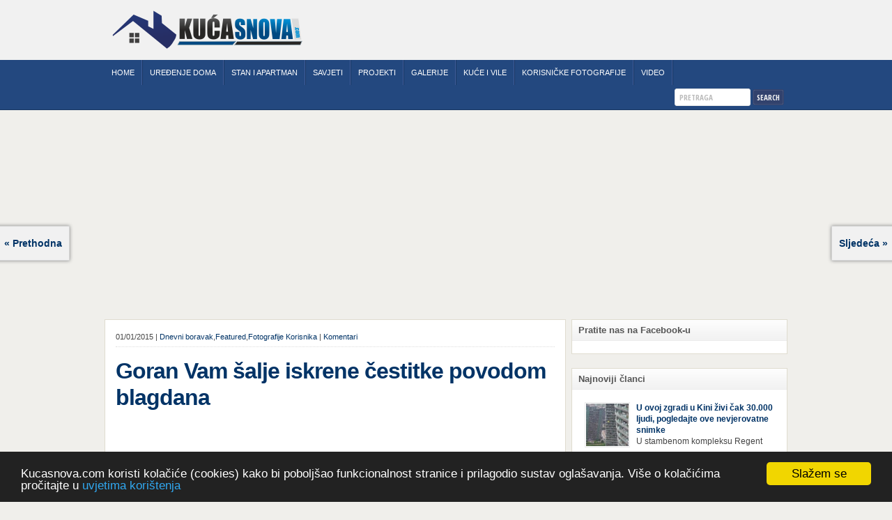

--- FILE ---
content_type: text/html; charset=UTF-8
request_url: http://www.kucasnova.com/featured/goran-vam-salje-iskrene-cestitke-povodom-blagdana-14406.html
body_size: 41740
content:
<!DOCTYPE html PUBLIC "-//W3C//DTD XHTML 1.0 Transitional//EN" "http://www.w3.org/TR/xhtml1/DTD/xhtml1-transitional.dtd">

<html xmlns="http://www.w3.org/1999/xhtml" lang="hr-HR">
<head profile="http://gmpg.org/xfn/11">
<title>Goran Vam šalje iskrene čestitke povodom blagdana | KucaSnova.com</title>
<meta http-equiv="X-UA-Compatible" content="IE=edge" />
<meta http-equiv="Content-Language" content="hr" />
<meta http-equiv="Content-Type" content="text/html; charset=UTF-8" />
<meta property="fb:app_id" content="959367827467875" />
<meta property='og:locale' content='en_US'/>
<meta property='og:type' content='article'/>
<meta property='og:title' content='Goran Vam šalje iskrene čestitke povodom blagdana'/>
<meta property='og:url' content='http://www.kucasnova.com/featured/goran-vam-salje-iskrene-cestitke-povodom-blagdana-14406.html'/>
<meta property='og:site_name' content='KucaSnova.com'/>
<meta property="og:image" content="http://www.kucasnova.com/wp-content/uploads/2015/01/8-620x413.jpg" />
<meta name="p:domain_verify" content="b5d2c24080222a142cc65bf43f970826"/>

<link rel="stylesheet" href="http://www.kucasnova.com/wp-content/themes/theme/style.css" type="text/css" media="screen" />
<link rel="stylesheet" href="http://www.kucasnova.com/wp-content/themes/theme/style-font.css" type="text/css" media="screen" />
<link type="text/css" rel="stylesheet" href="http://www.kucasnova.com/fb-traffic-pop-2.css">

<!-- Responsive Design Resources -->
<link rel="stylesheet" href="http://www.kucasnova.com/wp-content/themes/theme/style-responsive.css" type="text/css" media="screen" />
<meta name="viewport" content="width=device-width,initial-scale=1" />

<link rel="pingback" href="http://www.kucasnova.com/xmlrpc.php" />

				<script type="text/javascript">
					var bhittani_plugin_kksr_js = {"nonce":"a392224bf3","grs":true,"ajaxurl":"http:\/\/www.kucasnova.com\/wp-admin\/admin-ajax.php","func":"kksr_ajax","msg":"Ocijenite fotografiju od 1 do 10 ....","fuelspeed":400,"thankyou":"Hvala !","error_msg":"Do\u0161lo je do gre\u0161ke !","tooltip":"0","tooltips":[{"tip":"","color":"#ffffff"},{"tip":"","color":"#ffffff"},{"tip":"","color":"#ffffff"},{"tip":"","color":"#ffffff"},{"tip":"","color":"#ffffff"},{"tip":"","color":"#ffffff"},{"tip":"","color":"#ffffff"},{"tip":"","color":"#ffffff"},{"tip":"","color":"#ffffff"},{"tip":"","color":"#ffffff"}]};
				</script>
				<link rel="alternate" type="application/rss+xml" title="Kuća Snova &raquo; Feed" href="http://www.kucasnova.com/feed" />
<link rel="alternate" type="application/rss+xml" title="Kuća Snova &raquo; Comments Feed" href="http://www.kucasnova.com/comments/feed" />
<link rel='stylesheet' id='bhittani_plugin_kksr-css'  href='http://www.kucasnova.com/wp-content/plugins/kk-star-ratings/css.css?ver=2.4' type='text/css' media='all' />
<link rel='stylesheet' id='wp-lightbox-2.min.css-css'  href='http://www.kucasnova.com/wp-content/plugins/wp-lightbox-2/styles/lightbox.min.css?ver=1.3.4' type='text/css' media='all' />
<link rel='stylesheet' id='wp-pagenavi-css'  href='http://www.kucasnova.com/wp-content/themes/theme/pagenavi-css.css?ver=2.70' type='text/css' media='all' />
<script type='text/javascript' src='http://www.kucasnova.com/wp-includes/js/jquery/jquery.js?ver=1.10.2'></script>
<script type='text/javascript' src='http://www.kucasnova.com/wp-includes/js/jquery/jquery-migrate.min.js?ver=1.2.1'></script>
<script type='text/javascript' src='http://www.kucasnova.com/wp-content/plugins/kk-star-ratings/js.min.js?ver=2.4'></script>
<script type='text/javascript' src='http://www.kucasnova.com/wp-content/themes/theme/js/flexslider.js?ver=3.7.5'></script>
<script type='text/javascript' src='http://www.kucasnova.com/wp-content/themes/theme/js/framework.js?ver=3.7.5'></script>
<script type='text/javascript' src='http://www.kucasnova.com/wp-content/themes/theme/js/external.js?ver=3.7.5'></script>
<script type='text/javascript' src='http://www.kucasnova.com/wp-content/themes/theme/js/suckerfish.js?ver=3.7.5'></script>
<script type='text/javascript' src='http://www.kucasnova.com/wp-content/themes/theme/js/suckerfish-cat.js?ver=3.7.5'></script>
<script type='text/javascript' src='http://www.kucasnova.com/wp-content/themes/theme/js/jquery.mobilemenu.js?ver=3.7.5'></script>
<script type='text/javascript' src='http://www.kucasnova.com/wp-content/themes/theme/admin/jquery-ui-personalized-1.5.2.packed.js?ver=3.7.5'></script>
<script type='text/javascript' src='http://www.kucasnova.com/wp-content/themes/theme/admin/sprinkle-tabs.js?ver=3.7.5'></script>
<link rel="EditURI" type="application/rsd+xml" title="RSD" href="http://www.kucasnova.com/xmlrpc.php?rsd" />
<link rel="wlwmanifest" type="application/wlwmanifest+xml" href="http://www.kucasnova.com/wp-includes/wlwmanifest.xml" /> 
<link rel='prev' title='Prostrani stan u potkrovlju' href='http://www.kucasnova.com/featured/prostrani-stan-u-potkrovlju-14379.html' />
<link rel='next' title='Projekat &#8211; Samanta' href='http://www.kucasnova.com/featured/projekat-samanta-14446.html' />
<meta name="generator" content="WordPress 3.7.5" />
<link rel='canonical' href='http://www.kucasnova.com/featured/goran-vam-salje-iskrene-cestitke-povodom-blagdana-14406.html' />
<style>.kk-star-ratings { width:240px; }.kk-star-ratings .kksr-stars a { width:24px; }.kk-star-ratings .kksr-stars, .kk-star-ratings .kksr-stars .kksr-fuel, .kk-star-ratings .kksr-stars a { height:24px; }.kk-star-ratings .kksr-star.gray { background-image: url(http://www.kucasnova.com/wp-content/plugins/kk-star-ratings/gray.png); }.kk-star-ratings .kksr-star.yellow { background-image: url(http://www.kucasnova.com/wp-content/plugins/kk-star-ratings/yellow.png); }.kk-star-ratings .kksr-star.orange { background-image: url(http://www.kucasnova.com/wp-content/plugins/kk-star-ratings/orange.png); }</style>    
    <style type="text/css">
    #tp_thumbs{ 
        padding-top: 10px; 
        overflow: hidden; 
        }
    #largeImage{ 
        width:100%;
        height:auto;
        }
    #tp_thumbs img{ 
        float: left; 
        margin-right:5px; 
	margin-bottom:5px;
        width: 110px; 
        height:90px; 
        }
    #description{ 
		background: none repeat scroll 0 0 black;
		bottom: 0;
		color: white;
		margin: 0;
		padding: 10px 20px;
		position: absolute;
		width: 93.5%; 
		opacity: 0.8;
		filter:Alpha(opacity=50); /* IE8 and earlier */
        }
    #tp_panel{ 
        position: relative; 
		width:620;
		height:480;
		overflow:hidden;
        }
    .tp_gallery_slider{
        width:100%;
        height:auto;
        padding:15px 0;
        margin:0 0 0 0;
        float:right;
        }
    </style>


<!-- Alternate Stylesheet -->
<link href="http://www.kucasnova.com/wp-content/themes/theme/styles/default.css" rel="stylesheet" type="text/css" />

<!-- Custom Styles from Theme Setting Page -->
<style type="text/css">
body {background-color:#f0efeb;font-family:Verdana,Geneva,sans-serif;color:#444444;}
a,a:link,a:visited {color:#003366;}
a:hover,a:active {color:#003399;}
#topnav {border-bottom:0} #wrap {padding:20px 30px 20px;border-width:1px;border-style:solid;border-color:#f0efeb;margin:30px auto}
h1,h2,h3,h4,h5,h6,h7,#sitetitle .title {font-family:Tahoma,Verdana,sans-serif;font-weight:bold;}
h1,h2,h3,h4,h5,h6,h7,#sitetitle .title {font-weight:bold;}
.post-title a,.post-title a:link,.post-title a:visited {color:#003366 !important;}
.post-title a:hover,.post-title a:active {color:#003399 !important;}
#sitetitle .title {font-family:Verdana,Geneva,sans-serif;}
#topnav,#topnav ul ul a {font-size:8pt;font-weight:normal;font-family:Tahoma,Verdana,sans-serif;background:#555666;}
#topnav ul a,#topnav ul ul a {color:#f1f1f1;}
#topnav ul a:hover,#topnav ul ul a:hover {color:#757575;}
#topnav ul a:hover,#topnav ul ul a:hover {background-color:#f0efeb;}
#catnav,#catnav ul ul a {font-size:8pt;font-weight:normal;font-family:Tahoma,Verdana,sans-serif;background-color:#23487f;}
#catnav ul a,#catnav ul ul a {color:#ffffff;}
#catnav ul a:hover,#catnav ul ul a:hover {color:#f5de11;}
#catnav ul a:hover,#catnav ul ul a:hover {background-color:#23487f;}
.maincontent, #content {font-size:9pt;}
.maincontent a, .maincontent a:link, .maincontent a:visited, #content a, #content a:link, #content a:visited {color:#003366;}
.maincontent a:hover, .maincontent a:active, #content a:hover, #content a:active {color:#003399;}
#contentright a, #contentright a:link, #contentright a:visited {color:#32426d;}
#contentright a:hover, #contentright a:active {color:#32426d;}
a.comment-reply-link,a.comment-reply-link:link,a.comment-reply-link:visited,#commentform input#submit,.archive-tabs a,.archive-tabs a:link,.archive-tabs a:visited,a.more-link,a.more-link:link,a.more-link:visited,p.email-form .subbutton,#searchform #submitbutton {border-color:#32426d;background-color:#32426d;}
a.comment-reply-link,a.comment-reply-link:link,a.comment-reply-link:visited,#commentform input#submit,.archive-tabs a,.archive-tabs a:link,.archive-tabs a:visited,a.more-link,a.more-link:link,a.more-link:visited,p.email-form .subbutton,#searchform #submitbutton {color:#f5f5f5 !important;}
a.comment-reply-link:hover,a.comment-reply-link:active,#commentform input#submit:hover,.archive-tabs a:hover,.archive-tabs a:active,.archive-tabs .ui-tabs-selected a,a.more-link:hover,a.more-link:active,p.email-form .subbutton:hover,#searchform #submitbutton:hover {border-color:#232e4d;background-color:#232e4d;}
a.comment-reply-link:hover,a.comment-reply-link:active,#commentform input#submit:hover,.archive-tabs a:hover,.archive-tabs a:active,.archive-tabs .ui-tabs-selected a,a.more-link:hover,a.more-link:active,p.email-form .subbutton:hover,#searchform #submitbutton:hover {color:#f3f3f3 !important;}
#footer {background:#16305a;color:#ffffff;font-size:8pt;}
#footer a, #footer a:link, #footer a:visited {color:#ffffff;}
#footer a:hover, #footer a:active {color:#ffffff;}
</style>

<!-- Styles from custom.css -->
<link href="http://www.kucasnova.com/wp-content/themes/theme/custom.css" rel="stylesheet" type="text/css" />

	<!-- MobileMenu JS -->
	<script type="text/javascript">
		jQuery(function () {
			jQuery('.nav').mobileMenu({ defaultText: 'Izbornik ...' });
			jQuery('.catnav').mobileMenu({ defaultText: 'Izbornik ... ', className: 'select-menu-catnav' });
		});
	</script>

	<!-- Media Queries Script for IE8 and Older -->
	<!--[if lt IE 9]>
		<script type="text/javascript" src="http://css3-mediaqueries-js.googlecode.com/svn/trunk/css3-mediaqueries.js"></script>
	<![endif]-->



<script>
  (function(i,s,o,g,r,a,m){i['GoogleAnalyticsObject']=r;i[r]=i[r]||function(){
  (i[r].q=i[r].q||[]).push(arguments)},i[r].l=1*new Date();a=s.createElement(o),
  m=s.getElementsByTagName(o)[0];a.async=1;a.src=g;m.parentNode.insertBefore(a,m)
  })(window,document,'script','//www.google-analytics.com/analytics.js','ga');

  ga('create', 'UA-2367456-26', 'auto');
  ga('send', 'pageview');

</script>




<style>
@media(min-width: 1024px) { #colorbox { left: 25%  !important; } }

#mas_parallax_wrapper img
{
        border:none !important;
        max-width:none !important;
        padding:0 !important;
}

</style>

<script src="http://www.kucasnova.com/jquery.fitvids.js"></script>

<!-- Begin Cookie Consent plugin by Silktide - http://silktide.com/cookieconsent -->
<script type="text/javascript">
    window.cookieconsent_options = {"message":"Kucasnova.com koristi kolačiće (cookies) kako bi poboljšao funkcionalnost stranice i prilagodio sustav oglašavanja. Više o kolačićima pročitajte u","dismiss":"Slažem se","learnMore":"uvjetima korištenja","link":"http://www.kucasnova.com/uslovi-koristenja","theme":"dark-bottom"};
</script>

<script type="text/javascript" src="//cdnjs.cloudflare.com/ajax/libs/cookieconsent2/1.0.9/cookieconsent.min.js"></script>
<!-- End Cookie Consent plugin -->

<script async src="https://pagead2.googlesyndication.com/pagead/js/adsbygoogle.js"></script>
<script>
     (adsbygoogle = window.adsbygoogle || []).push({
          google_ad_client: "ca-pub-0011405331016925",
          enable_page_level_ads: true
     });
</script>
</head>

<body class="single single-post postid-14406 single-format-standard c-sw">
<div id="fb-root"></div>
<script async defer crossorigin="anonymous" src="https://connect.facebook.net/hr_HR/sdk.js#xfbml=1&version=v10.0&appId=959367827467875&autoLogAppEvents=1" nonce="sVZpysnI"></script>

<div class="outer-wrap">
	
	<div id="header">
	<div class="limit">
		<div id="head-content" class="clearfix">
			<div id="logo"><a href="http://www.kucasnova.com" title="kucasnova.com"><img src="http://www.kucasnova.com/wp-content/uploads/2013/09/kucasnova-logo1.png" alt="kucasnova.com" /></a></div>
		</div>
				</div>
	</div>
</div>
					<div id="catnav">
			<div class="limit">
				<ul class="catnav clearfix">
								<li class="menu-item"><a title="Pocetna" href="http://www.kucasnova.com">Home</a></li>
				<li class="menu-item"><a title="Uređenje Doma" href="http://www.kucasnova.com/uredenje-doma">Uređenje doma</a></li>
				<li class="menu-item"><a title="Uređenje Stan i Apartman" href="http://www.kucasnova.com/stan-apartman">Stan i apartman</a></li>
				<li class="menu-item"><a title="Korisni savjeti" href="http://www.kucasnova.com/korisni-savjeti">Savjeti</a></li>
				<li class="menu-item"><a title="Projekti kuca" href="http://www.kucasnova.com/projekti-kuca">Projekti</a></li>
				<li class="menu-item"><a title="Galerije" href="http://www.kucasnova.com/galerije">Galerije</a></li>
				<li class="menu-item"><a title="Kuće i Vile" href="http://www.kucasnova.com/kuce-vile-fotografije">Kuće i Vile</a></li>
				<li class="menu-item"><a title="Korisničke fotografije" href="http://www.kucasnova.com/fotografije-korisnika">Korisničke fotografije</a></li>
				<li class="menu-item"><a title="Video" href="http://www.kucasnova.com/video">Video</a></li>				
				<li class="search"><form id="searchform" method="get" action="http://www.kucasnova.com/" ><input type="text" value="Pretraga" onfocus="if (this.value == 'Pretraga') {this.value = '';}" onblur="if (this.value == '') {this.value = 'Pretraga';}" size="18" maxlength="50" name="s" id="searchfield" /><input type="submit" value="search" id="submitbutton" /></form></li>
				</ul>
			</div>
		</div>
		<div id="wrap">
		


<script type="text/javascript" src="//assets.pinterest.com/js/pinit.js"
    data-pin-hover="true"
></script>

<div style="clear:both; display:block;"></div>



<div id="page" class="clearfix">

<div class="page-border clearfix">



<div id="contentleft" class="clearfix">



<div id="content" class="clearfix">




 
<div class="post" id="post-main-14406">


							<div class="entry" id="content-entry-data">



							


	<div class="meta single">

	<span class="meta-date">01/01/2015 | <a href="http://www.kucasnova.com/./fotografije-korisnika/fotografije-dnevni-boravak" title="View all posts in Dnevni boravak" rel="category tag">Dnevni boravak</a>,<a href="http://www.kucasnova.com/./featured" title="View all posts in Featured" rel="category tag">Featured</a>,<a href="http://www.kucasnova.com/./fotografije-korisnika" title="View all posts in Fotografije Korisnika" rel="category tag">Fotografije Korisnika</a></span> 

	
	<span class="meta-comments"> | <a href="http://www.kucasnova.com/featured/goran-vam-salje-iskrene-cestitke-povodom-blagdana-14406.html#comments" rel="bookmark" title="Komentari za Goran Vam šalje iskrene čestitke povodom blagdana">Komentari</a></span>

 </div>

<h1 class="post-title single"><a href="http://www.kucasnova.com/featured/goran-vam-salje-iskrene-cestitke-povodom-blagdana-14406.html" title="Goran Vam šalje iskrene čestitke povodom blagdana">Goran Vam šalje iskrene čestitke povodom blagdana</a></h1>

<div style="clear:both;"></div>
<div style="height:30px;margin-top:10px; padding:10px 0;">
<style>
.fb_iframe_widget iframe{
    max-width: 250px !important;
    width: auto !important;
}
</style>

<div class="fb-like" data-width="400"  data-href="http://www.kucasnova.com/featured/goran-vam-salje-iskrene-cestitke-povodom-blagdana-14406.html" data-layout="button_count" data-share="false" data-size="large" data-show-faces="false" data-font="verdana" data-action="recommend"></div>
</div>
		
<div style="clear:both;"></div>							

<p>Povodom blagdana Goran Sekula dekorisao je svoj dom i želi podijeliti to sa Vama. Takođe nas je zamolio da od Vas tražimo komentare i sugestije te da date ocjenu od 1 do 10. U priloženoj galeriji pogledajte kako sve to izgeda. Iskrene čestitke povodom blagdana želimo Goranu Sekuli i svim ostalim našim čitateljima.
<p>&nbsp;

		<style type='text/css'>
			#gallery-2 {
				margin: auto;
			}
			#gallery-2 .gallery-item {
				float: left;
				margin-top: 10px;
				text-align: center;
				width: 33%;
			}
			#gallery-2 img {
				
			}
			#gallery-2 .gallery-caption {
				margin-left: 0;
			}
			/* see gallery_shortcode() in wp-includes/media.php */
		</style>
		<div id='gallery-2' class='gallery galleryid-14406 gallery-columns-3 gallery-size-thumbnail'><dl class='gallery-item'>
			<dt class='gallery-icon landscape'>
				<a href='http://www.kucasnova.com/wp-content/uploads/2015/01/1.jpg' rel="lightbox[14406]"><img width="150" height="150" src="http://www.kucasnova.com/wp-content/uploads/2015/01/1-150x150.jpg" class="attachment-thumbnail" alt="" /></a>
			</dt></dl><dl class='gallery-item'>
			<dt class='gallery-icon landscape'>
				<a href='http://www.kucasnova.com/wp-content/uploads/2015/01/2.jpg' rel="lightbox[14406]"><img width="150" height="150" src="http://www.kucasnova.com/wp-content/uploads/2015/01/2-150x150.jpg" class="attachment-thumbnail" alt="" /></a>
			</dt></dl><dl class='gallery-item'>
			<dt class='gallery-icon landscape'>
				<a href='http://www.kucasnova.com/wp-content/uploads/2015/01/4.jpg' rel="lightbox[14406]"><img width="150" height="150" src="http://www.kucasnova.com/wp-content/uploads/2015/01/4-150x150.jpg" class="attachment-thumbnail" alt="" /></a>
			</dt></dl><br style="clear: both" /><dl class='gallery-item'>
			<dt class='gallery-icon landscape'>
				<a href='http://www.kucasnova.com/wp-content/uploads/2015/01/5.jpg' rel="lightbox[14406]"><img width="150" height="150" src="http://www.kucasnova.com/wp-content/uploads/2015/01/5-150x150.jpg" class="attachment-thumbnail" alt="" /></a>
			</dt></dl><dl class='gallery-item'>
			<dt class='gallery-icon landscape'>
				<a href='http://www.kucasnova.com/wp-content/uploads/2015/01/6.jpg' rel="lightbox[14406]"><img width="150" height="150" src="http://www.kucasnova.com/wp-content/uploads/2015/01/6-150x150.jpg" class="attachment-thumbnail" alt="" /></a>
			</dt></dl><dl class='gallery-item'>
			<dt class='gallery-icon landscape'>
				<a href='http://www.kucasnova.com/wp-content/uploads/2015/01/7.jpg' rel="lightbox[14406]"><img width="150" height="150" src="http://www.kucasnova.com/wp-content/uploads/2015/01/7-150x150.jpg" class="attachment-thumbnail" alt="" /></a>
			</dt></dl><br style="clear: both" /><dl class='gallery-item'>
			<dt class='gallery-icon landscape'>
				<a href='http://www.kucasnova.com/wp-content/uploads/2015/01/8.jpg' rel="lightbox[14406]"><img width="150" height="150" src="http://www.kucasnova.com/wp-content/uploads/2015/01/8-150x150.jpg" class="attachment-thumbnail" alt="" /></a>
			</dt></dl><dl class='gallery-item'>
			<dt class='gallery-icon landscape'>
				<a href='http://www.kucasnova.com/wp-content/uploads/2015/01/9.jpg' rel="lightbox[14406]"><img width="150" height="150" src="http://www.kucasnova.com/wp-content/uploads/2015/01/9-150x150.jpg" class="attachment-thumbnail" alt="" /></a>
			</dt></dl><dl class='gallery-item'>
			<dt class='gallery-icon landscape'>
				<a href='http://www.kucasnova.com/wp-content/uploads/2015/01/10.jpg' rel="lightbox[14406]"><img width="150" height="150" src="http://www.kucasnova.com/wp-content/uploads/2015/01/10-150x150.jpg" class="attachment-thumbnail" alt="" /></a>
			</dt></dl><br style="clear: both" /><dl class='gallery-item'>
			<dt class='gallery-icon landscape'>
				<a href='http://www.kucasnova.com/wp-content/uploads/2015/01/12.jpg' rel="lightbox[14406]"><img width="150" height="150" src="http://www.kucasnova.com/wp-content/uploads/2015/01/12-150x150.jpg" class="attachment-thumbnail" alt="" /></a>
			</dt></dl><dl class='gallery-item'>
			<dt class='gallery-icon landscape'>
				<a href='http://www.kucasnova.com/wp-content/uploads/2015/01/13.jpg' rel="lightbox[14406]"><img width="150" height="150" src="http://www.kucasnova.com/wp-content/uploads/2015/01/13-150x150.jpg" class="attachment-thumbnail" alt="" /></a>
			</dt></dl><dl class='gallery-item'>
			<dt class='gallery-icon landscape'>
				<a href='http://www.kucasnova.com/wp-content/uploads/2015/01/14.jpg' rel="lightbox[14406]"><img width="150" height="150" src="http://www.kucasnova.com/wp-content/uploads/2015/01/14-150x150.jpg" class="attachment-thumbnail" alt="" /></a>
			</dt></dl><br style="clear: both" /><dl class='gallery-item'>
			<dt class='gallery-icon landscape'>
				<a href='http://www.kucasnova.com/wp-content/uploads/2015/01/15.jpg' rel="lightbox[14406]"><img width="150" height="150" src="http://www.kucasnova.com/wp-content/uploads/2015/01/15-150x150.jpg" class="attachment-thumbnail" alt="" /></a>
			</dt></dl><dl class='gallery-item'>
			<dt class='gallery-icon landscape'>
				<a href='http://www.kucasnova.com/wp-content/uploads/2015/01/16.jpg' rel="lightbox[14406]"><img width="150" height="150" src="http://www.kucasnova.com/wp-content/uploads/2015/01/16-150x150.jpg" class="attachment-thumbnail" alt="" /></a>
			</dt></dl><dl class='gallery-item'>
			<dt class='gallery-icon landscape'>
				<a href='http://www.kucasnova.com/wp-content/uploads/2015/01/17.jpg' rel="lightbox[14406]"><img width="150" height="150" src="http://www.kucasnova.com/wp-content/uploads/2015/01/17-150x150.jpg" class="attachment-thumbnail" alt="" /></a>
			</dt></dl><br style="clear: both" /><dl class='gallery-item'>
			<dt class='gallery-icon landscape'>
				<a href='http://www.kucasnova.com/wp-content/uploads/2015/01/3.jpg' rel="lightbox[14406]"><img width="150" height="150" src="http://www.kucasnova.com/wp-content/uploads/2015/01/3-150x150.jpg" class="attachment-thumbnail" alt="" /></a>
			</dt></dl>
			<br style='clear: both;' />
		</div>




<p class="small">( <a title="Kuca Snova" href="http://www.kucasnova.com">KucaSnova.com</a> )</p>



<div style="clear:both; display:block; height: 5px;"></div>

<div style="display:block; clear: both; height: 5px; border-top: solid 1px #ccc;"></div>

<div style="min-height: 120px; padding: 10px 20px 0px 90px; border: solid 1px #d4d4d4; background-color: #f1f1f1; color: #555; font-size: 12px; background-image: url(http://www.kucasnova.com/wp-content/uploads/custom-slike/komentari.png); background-position: 10px 20px; background-repeat: no-repeat;">

<h2>Ocijenite fotografiju i dodajte Vaš komentar</h2>

<div style="float: left; display: inline; margin-top: 8px;">

			<div class="kk-star-ratings  bottom-left lft" data-id="14406">
			    <div class="kksr-stars kksr-star gray">
			        <div class="kksr-fuel kksr-star yellow" style="width:0%;"></div>
			        <!-- kksr-fuel --><a href="#1"></a><a href="#2"></a><a href="#3"></a><a href="#4"></a><a href="#5"></a><a href="#6"></a><a href="#7"></a><a href="#8"></a><a href="#9"></a><a href="#10"></a>
			    </div>
			    <!-- kksr-stars -->
			    <div class="kksr-legend"><div xmlns:v="http://rdf.data-vocabulary.org/#" typeof="v:Review-aggregate"><span property="v:itemreviewed" class="kksr-title">Goran Vam šalje iskrene čestitke povodom blagdana</span><span rel="v:rating">    <span typeof="v:Rating">Trenutna ocjena: <span property="v:average">8.85</span>/<span property="v:best">10</span> | Glasova: <span property="v:votes">184</span>    </span></span></div></div>
			    <!-- kksr-legend -->
			</div>
			<!-- kk-star-ratings -->
			<br clear="both" /><small>* Ocjene se ažuriraju svaka 24 sata!</small>
</div>
</div>


<div style="clear:both;"></div>
<div style="height:30px;margin-top:10px; padding:10px 0;">
<div class="fb-like" data-href="http://www.kucasnova.com/featured/goran-vam-salje-iskrene-cestitke-povodom-blagdana-14406.html" data-send="true" data-layout="button_count" data-width="200" data-show-faces="false" data-font="verdana" data-action="recommend"></div>
</div>

<div style="display:block; clear: both; height: 5px; margin-bottom: 5px;"></div>

<h3 class="post-title" style="margin: 0 0 5px 0; padding-bottom: 5px; border-bottom: solid 1px #d6d6d6;">Komentari:</h3>
<div style="padding: 10px 20px; border: solid 1px #d4d4d4; background-color: #fff;" id="comments">
<div class="fb-comments" data-href="http://www.kucasnova.com/featured/goran-vam-salje-iskrene-cestitke-povodom-blagdana-14406.html" data-width="590" data-num-posts="5" style="margin-top: 5px;"></div>
</div>











</div>

<div class="arrowNav">
 
<div class="arrowLeft"><a href="http://www.kucasnova.com/featured/prostrani-stan-u-potkrovlju-14379.html">&laquo; Prethodna</a></div>
 
<div class="arrowRight"><a href="http://www.kucasnova.com/featured/projekat-samanta-14446.html">Sljedeća &raquo; </a></div>
 
</div>

<div class="entry" style="padding-bottom:0px;">



</div>

<div style="clear:both;"></div>

<div class="entry" id="comments">
<div class="relatedposts">  
<h3>Šta čitaju drugi korisnici</h3>

<div style="clear:both; display:block; height: 10px;"></div>

 <div class="relatedthumb">
		<a href="http://www.kucasnova.com/ostalo/ovako-izgleda-luksuzni-bunker-rezerviran-za-bogatase-u-slucaju-smaka-svijeta-49068.html"><img width="150" height="150" src="http://www.kucasnova.com/wp-content/uploads/2022/06/bunker-150x150.jpg" class="attachment-150x150 wp-post-image" alt="bunker" /><br />
		Ovako izgleda luksuzni bunker rezerviran za bogataše u slučaju smaka svijeta		</a>
	</div>
  <div class="relatedthumb">
		<a href="http://www.kucasnova.com/video/vecina-ljudi-misli-da-66-kvadrata-nije-dovoljno-za-udoban-zivot-no-ova-dva-primjer-ce-vas-oduseviti-48638.html"><img width="150" height="150" src="http://www.kucasnova.com/wp-content/uploads/2019/03/kuca-150x150.jpg" class="attachment-150x150 wp-post-image" alt="kuca" /><br />
		Većina ljudi misli da 66 kvadrata nije dovoljno za udoban život, no ova dva primjer će vas oduševiti		</a>
	</div>
  <div class="relatedthumb">
		<a href="http://www.kucasnova.com/featured/mali-divni-stan-ureden-za-mladu-zenu-48502.html"><img width="150" height="150" src="http://www.kucasnova.com/wp-content/uploads/2019/03/stan-34-kvadrata-1-150x150.jpg" class="attachment-150x150 wp-post-image" alt="stan-34-kvadrata (1)" /><br />
		Mali divni stan uređen za mladu ženu		</a>
	</div>
  <div class="relatedthumb">
		<a href="http://www.kucasnova.com/featured/sky-villa-je-najskuplja-hotelska-soba-na-svijetu-noc-kosta-100-000-dolara-48486.html"><img width="150" height="150" src="http://www.kucasnova.com/wp-content/uploads/2019/03/sky-villa-2-150x150.jpg" class="attachment-150x150 wp-post-image" alt="sky-villa (2)" /><br />
		Sky Villa je najskuplja hotelska soba na svijetu, noć košta 100.000 dolara		</a>
	</div>
 </div>


<div style="clear:both; display:block;"></div>

</div></div>





					</div> <!-- End #content div -->

					
				</div> <!-- End #contentleft div -->


		<div id="contentright">

						<div id="sidebar" class="clearfix">
				<div id="text-5" class="widget widget_text"><div class="widget-wrap"><h3 class="widgettitle"><span>Pratite nas na Facebook-u</span></h3>			<div class="textwidget"><div class="fb-like-box" data-href="https://www.facebook.com/kucasnovaa" data-width="292" data-show-faces="false" data-header="false" data-stream="false" data-show-border="false"></div></div>
		</div></div><div id="sidetabs-widget-2" class="widget sidetabs"><div class="widget-wrap">
		<div id="recent-posts-2">

			<h3 class="widgettitle"><span>Najnoviji članci</span></h3>

																						
			<div style="clear:both;"></div>

			

			<div class="cat-posts-widget textwidget">
				
										
					<div class="post">
					<div class="entry clearfix">
						<a href="http://www.kucasnova.com/video/u-ovoj-zgradi-u-kini-zivi-cak-30-000-ljudi-pogledajte-ove-nevjerovatne-snimke-49077.html" rel="bookmark" title="Permanent Link to U ovoj zgradi u Kini živi čak 30.000 ljudi, pogledajte ove nevjerovatne snimke">		<img class="thumbnail" src="http://www.kucasnova.com/wp-content/uploads/2024/02/kina-150x150.jpg" alt="U ovoj zgradi u Kini živi čak 30.000 ljudi, pogledajte ove nevjerovatne snimke" title="U ovoj zgradi u Kini živi čak 30.000 ljudi, pogledajte ove nevjerovatne snimke" />
	</a>
						<p class="post-title"><a href="http://www.kucasnova.com/video/u-ovoj-zgradi-u-kini-zivi-cak-30-000-ljudi-pogledajte-ove-nevjerovatne-snimke-49077.html" rel="bookmark" title="Permanent Link to U ovoj zgradi u Kini živi čak 30.000 ljudi, pogledajte ove nevjerovatne snimke">U ovoj zgradi u Kini živi čak 30.000 ljudi, pogledajte ove nevjerovatne snimke</a></p>
						<p>U stambenom kompleksu Regent International, ogromnoj zgradi u Qianjiang Century Cityju u poslovnoj četvrti Hangzhoua u Kini, trenutno živi gotovo 30 hiljada ljudi, koji nikad ne moraju izaći iz njega. Naime, s obzirom na to da unutar zgrade mogu pronaći sve potrepštine koje im zatrebaju, stanari ovog kompleksa zapravo nemaju potrebe izlaziti izvan njega ako [&hellip;]</p>
					</div>
					<div style="clear:both;"></div></div>
										
					<div class="post">
					<div class="entry clearfix">
						<a href="http://www.kucasnova.com/ostalo/ovako-izgleda-luksuzni-bunker-rezerviran-za-bogatase-u-slucaju-smaka-svijeta-49068.html" rel="bookmark" title="Permanent Link to Ovako izgleda luksuzni bunker rezerviran za bogataše u slučaju smaka svijeta">		<img class="thumbnail" src="http://www.kucasnova.com/wp-content/uploads/2022/06/bunker-150x150.jpg" alt="Ovako izgleda luksuzni bunker rezerviran za bogataše u slučaju smaka svijeta" title="Ovako izgleda luksuzni bunker rezerviran za bogataše u slučaju smaka svijeta" />
	</a>
						<p class="post-title"><a href="http://www.kucasnova.com/ostalo/ovako-izgleda-luksuzni-bunker-rezerviran-za-bogatase-u-slucaju-smaka-svijeta-49068.html" rel="bookmark" title="Permanent Link to Ovako izgleda luksuzni bunker rezerviran za bogataše u slučaju smaka svijeta">Ovako izgleda luksuzni bunker rezerviran za bogataše u slučaju smaka svijeta</a></p>
						<p>Pandemija i rat koji je izbio u Ukrajini pokazali su da nitko nije siguran od katastrofa koje mogu zadesiti svijet kakav poznajemo. I dok se većina ljudi nada da situacija u svijetu neće postati još gora te da su prijetnje nuklearnim oružjem isprazne, ima i onih koji se spremaju za najgori scenariji. Naime, Survival Condo [&hellip;]</p>
					</div>
					<div style="clear:both;"></div></div>
										
					<div class="post">
					<div class="entry clearfix">
						<a href="http://www.kucasnova.com/video/staru-terasu-pretvorio-u-san-snova-u-roku-od-10-dana-napravio-raj-na-krovu-zgrade-video-49055.html" rel="bookmark" title="Permanent Link to Staru terasu pretvorio u san snova: U roku od 10 dana napravio raj na krovu zgrade! (VIDEO)">		<img class="thumbnail" src="http://www.kucasnova.com/wp-content/uploads/2021/08/terasa-150x150.jpeg" alt="Staru terasu pretvorio u san snova: U roku od 10 dana napravio raj na krovu zgrade! (VIDEO)" title="Staru terasu pretvorio u san snova: U roku od 10 dana napravio raj na krovu zgrade! (VIDEO)" />
	</a>
						<p class="post-title"><a href="http://www.kucasnova.com/video/staru-terasu-pretvorio-u-san-snova-u-roku-od-10-dana-napravio-raj-na-krovu-zgrade-video-49055.html" rel="bookmark" title="Permanent Link to Staru terasu pretvorio u san snova: U roku od 10 dana napravio raj na krovu zgrade! (VIDEO)">Staru terasu pretvorio u san snova: U roku od 10 dana napravio raj na krovu zgrade! (VIDEO)</a></p>
						<p>Pogled na ovu prepravku, ostaviće vas bez daha Život na zadnjem spratu zgrade ima svojih prednosti, ali i mana. Izloženost kiši, suncu, vetru i snijegu čini da se materijali brže troše, a terasa poprimi ruiniran izgled. Ovaj muškarac je promijenio sve, kada je renovirao terasu i sebi stvorio zaista rajski kutak. Uživajte i vi u [&hellip;]</p>
					</div>
					<div style="clear:both;"></div></div>
										
					<div class="post">
					<div class="entry clearfix">
						<a href="http://www.kucasnova.com/korisni-savjeti/pepeo-nam-puno-vrijedi-evo-za-sta-ga-sve-mozete-koristiti-u-kuci-49014.html" rel="bookmark" title="Permanent Link to Pepeo nam puno vrijedi – Evo za šta ga sve možete koristiti u kući!">		<img class="thumbnail" src="http://www.kucasnova.com/wp-content/uploads/2021/03/pepeo-150x150.jpeg" alt="Pepeo nam puno vrijedi – Evo za šta ga sve možete koristiti u kući!" title="Pepeo nam puno vrijedi – Evo za šta ga sve možete koristiti u kući!" />
	</a>
						<p class="post-title"><a href="http://www.kucasnova.com/korisni-savjeti/pepeo-nam-puno-vrijedi-evo-za-sta-ga-sve-mozete-koristiti-u-kuci-49014.html" rel="bookmark" title="Permanent Link to Pepeo nam puno vrijedi – Evo za šta ga sve možete koristiti u kući!">Pepeo nam puno vrijedi – Evo za šta ga sve možete koristiti u kući!</a></p>
						<p>Naše bake koristile su pepeo svakodnevno, a danas se vraća na velika vrata, jer smo prezasićeni raznim toksinima iz industrijskih preparata za kućnu higijenu. Izbjeljivač bez premca Čak i kada se pere najboljim deterdžentima, uz dodatak izbjeljivača, rublje ne dobija blistavu bjelinu. Možda niste znali da je cijeđ drvenog pepela fenomenalno sredstvo za pranje bijelog [&hellip;]</p>
					</div>
					<div style="clear:both;"></div></div>
										
					<div class="post">
					<div class="entry clearfix">
						<a href="http://www.kucasnova.com/korisni-savjeti/i-ne-mozete-pretpostaviti-sta-sve-moze-papir-za-pecenje-10-sjajnih-trikova-49008.html" rel="bookmark" title="Permanent Link to I ne možete pretpostaviti šta sve može papir za pečenje: 10 sjajnih trikova!">		<img class="thumbnail" src="http://www.kucasnova.com/wp-content/uploads/2021/03/papir-za-pecenje--150x150.jpg" alt="I ne možete pretpostaviti šta sve može papir za pečenje: 10 sjajnih trikova!" title="I ne možete pretpostaviti šta sve može papir za pečenje: 10 sjajnih trikova!" />
	</a>
						<p class="post-title"><a href="http://www.kucasnova.com/korisni-savjeti/i-ne-mozete-pretpostaviti-sta-sve-moze-papir-za-pecenje-10-sjajnih-trikova-49008.html" rel="bookmark" title="Permanent Link to I ne možete pretpostaviti šta sve može papir za pečenje: 10 sjajnih trikova!">I ne možete pretpostaviti šta sve može papir za pečenje: 10 sjajnih trikova!</a></p>
						<p>Pored svima poznatog trika da se kolači ne zalijepe za pleh, papir za pečenje možete upotrijebiti da riješite i još neke sitnije probleme u kući. Evo 10 novih načina za upotrebu papira za pečenje koji će vam učiniti život lakšim i eliminisati male smetnje koje često niko ne zna kako da popravi! Uglancajte česme Papirom [&hellip;]</p>
					</div>
					<div style="clear:both;"></div></div>
									
			</div>

			
			
		</div> 

		</div></div><div id="text-7" class="widget widget_text"><div class="widget-wrap"><h3 class="widgettitle"><span>Vaše fotografije</span></h3>			<div class="textwidget"><a href="http://www.kucasnova.com/fotografije-korisnika"><img src="http://www.kucasnova.com/wp-content/uploads/custom-slike/vase-fotografije.png" /></a></div>
		</div></div><div id="featured-post-2" class="widget featuredpage"><div class="widget-wrap">
							<h3 class="widgettitle"><span><a href="http://www.kucasnova.com/projekti-kuce/projekti-prizemne-kuce/projekat-atraktivne-prizemne-kuce-s-garazom-g4-6698.html">Projekat atraktivne prizemne kuće s garažom &#8211; G4</a></span></h3>				
			<div class="post clearfix">

																<a href="http://www.kucasnova.com/projekti-kuce/projekti-prizemne-kuce/projekat-atraktivne-prizemne-kuce-s-garazom-g4-6698.html" rel="bookmark" title="Permanent Link to Projekat atraktivne prizemne kuće s garažom &#8211; G4"><img class="thumbnail" src="http://www.kucasnova.com/wp-content/uploads/2014/04/projekat-prizmene-kuce-s-garazom1-1.jpg" alt="Projekat atraktivne prizemne kuće s garažom &#8211; G4" title="Projekat atraktivne prizemne kuće s garažom &#8211; G4" /></a>
											
			
				 				
					<p>Predstavljamo vam atraktivnu prizemnu kuću s garažom za obitelj od 4 člana. Cijeli stambeni prostor</p>
				
									 <p class="readmore"><a class="more-link" href="http://www.kucasnova.com/projekti-kuce/projekti-prizemne-kuce/projekat-atraktivne-prizemne-kuce-s-garazom-g4-6698.html" rel="bookmark" title="Permanent Link to Projekat atraktivne prizemne kuće s garažom &#8211; G4">Opširnije</a></p>
								
			</div>
					
		</div></div><div id="bhittaniplugin_kkstarratings_widget-2" class="widget kk-star-ratings-widget"><div class="widget-wrap"><h3 class="widgettitle"><span>Najbolje ocijenjene fotografije korisnika</span></h3><ul><li><a href='http://www.kucasnova.com/fotografije-korisnika/jasmina-uredenje-kupatila-9-slika-3537.html'>Jasmina - Uređenje kupatila (9 SLIKA)</a> <span style='font-size:10px;'>(8.93/10)</span></li><li><a href='http://www.kucasnova.com/fotografije-korisnika/ivan-njegova-kuca-iz-snova-3-slike-6111.html'>Ivan - Njegova "Kuća iz Snova" (3 SLIKE)</a> <span style='font-size:10px;'>(8.90/10)</span></li><li><a href='http://www.kucasnova.com/fotografije-korisnika/andrej-kuca-iz-snova-6-slika-6005.html'>Andrej - Kuća iz Snova (6 SLIKA)</a> <span style='font-size:10px;'>(8.90/10)</span></li><li><a href='http://www.kucasnova.com/fotografije-korisnika/marko-njegova-kuca-iz-snova-4-slike-6899.html'>Marko - Njegova "Kuća iz Snova" (4 SLIKE)</a> <span style='font-size:10px;'>(8.88/10)</span></li><li><a href='http://www.kucasnova.com/fotografije-korisnika/milovan-kuca-i-interijer-6-slika-5901.html'>Milovan - Kuća i interijer (6 SLIKA)</a> <span style='font-size:10px;'>(8.85/10)</span></li><li><a href='http://www.kucasnova.com/featured/goran-vam-salje-iskrene-cestitke-povodom-blagdana-14406.html'>Goran Vam šalje iskrene čestitke povodom blagdana</a> <span style='font-size:10px;'>(8.85/10)</span></li><li><a href='http://www.kucasnova.com/fotografije-korisnika/kuhinja-anonimne-citateljke-3-slike-5717.html'>Kuhinja anonimne čitateljke (3 SLIKE)</a> <span style='font-size:10px;'>(8.84/10)</span></li><li><a href='http://www.kucasnova.com/fotografije-korisnika/marijan-zuta-kuca-na-brijegu-12-slika-5168.html'>Marijan - Žuta kuća na brijegu (12 SLIKA)</a> <span style='font-size:10px;'>(8.83/10)</span></li><li><a href='http://www.kucasnova.com/fotografije-korisnika/jasmina-dnevni-boravak-i-kuhinja-3-slike-3093.html'>Jasmina - Dnevni boravak i kuhinja (3 SLIKE)</a> <span style='font-size:10px;'>(8.82/10)</span></li><li><a href='http://www.kucasnova.com/featured/ana-uredenje-dnevnog-boravka-i-trepezarije-17702.html'>Ana uređenje dnevnog boravka i trepezarije</a> <span style='font-size:10px;'>(8.79/10)</span></li></ul></div></div>			</div>
			

			
		</div>


			</div> <!-- End .page-border div -->
		</div> <!-- End #page div -->
			</div> <!-- End #wrap div -->
	

<div id="footer">
<div class="limit clearfix">
<div id="footnav">
<ul class="clearfix">
<li class="menu-item menu-item-type-post_type menu-item-object-page menu-item-13273"><a href="http://www.kucasnova.com/privacy-policy">Privacy Policy</a></li>
<li class="menu-item menu-item-type-post_type menu-item-object-page menu-item-13277"><a href="http://www.kucasnova.com/uslovi-koristenja">Uslovi korištenja</a></li>
<li class="menu-item menu-item-type-post_type menu-item-object-page menu-item-13275"><a href="http://www.kucasnova.com/kontakt">Kontakt</a></li>
</ul>
</div>&copy;  2013 KucaSnova - Ideje i savjeti za uređenje doma. All rights reserved</div>
</div> <!-- End #footer div -->
</div> <!-- End #outerwrap div -->
<script type="text/javascript">
				jQuery("#tp_thumbs").delegate("img","click", function(){
				jQuery("#largeImage").attr("src",jQuery(this).attr("src").replace("thumb","large"));
				jQuery("#description").html(jQuery(this).attr("alt"));
			});
		  </script><script type='text/javascript'>
/* <![CDATA[ */
var JQLBSettings = {"fitToScreen":"0","resizeSpeed":"400","displayDownloadLink":"0","navbarOnTop":"0","loopImages":"","resizeCenter":"","marginSize":"","linkTarget":"_self","help":"","prevLinkTitle":"previous image","nextLinkTitle":"next image","prevLinkText":"\u00ab Previous","nextLinkText":"Next \u00bb","closeTitle":"close image gallery","image":"Image ","of":" of ","download":"Download"};
/* ]]> */
</script>
<script type='text/javascript' src='http://www.kucasnova.com/wp-content/plugins/wp-lightbox-2/wp-lightbox-2.min.js?ver=1.3.4.1'></script>
<script type='text/javascript' src='http://www.kucasnova.com/wp-includes/js/comment-reply.min.js?ver=3.7.5'></script>

<script type='text/javascript'>
if(jQuery.isFunction(jQuery.fn.fitVids)) {
  jQuery("#content-entry-data").fitVids();
}

</script>

</body>
</html>


--- FILE ---
content_type: text/html; charset=utf-8
request_url: https://www.google.com/recaptcha/api2/aframe
body_size: 267
content:
<!DOCTYPE HTML><html><head><meta http-equiv="content-type" content="text/html; charset=UTF-8"></head><body><script nonce="gJYuTqJm-aVYjMjJtSfx1g">/** Anti-fraud and anti-abuse applications only. See google.com/recaptcha */ try{var clients={'sodar':'https://pagead2.googlesyndication.com/pagead/sodar?'};window.addEventListener("message",function(a){try{if(a.source===window.parent){var b=JSON.parse(a.data);var c=clients[b['id']];if(c){var d=document.createElement('img');d.src=c+b['params']+'&rc='+(localStorage.getItem("rc::a")?sessionStorage.getItem("rc::b"):"");window.document.body.appendChild(d);sessionStorage.setItem("rc::e",parseInt(sessionStorage.getItem("rc::e")||0)+1);localStorage.setItem("rc::h",'1769542733792');}}}catch(b){}});window.parent.postMessage("_grecaptcha_ready", "*");}catch(b){}</script></body></html>

--- FILE ---
content_type: text/css
request_url: http://www.kucasnova.com/fb-traffic-pop-2.css
body_size: 1455
content:
/*
ColorBox Core Style:
The following CSS is consistent between example themes and should not be altered.
*/
#colorbox, #cboxOverlay, #cboxWrapper{position:absolute; top:0; left:0; z-index:9999; overflow:hidden;}
#cboxOverlay{position:fixed; width:100%; height:100%;}
#cboxMiddleLeft, #cboxBottomLeft{clear:left;}
#cboxContent{position:relative;}
#cboxLoadedContent{overflow:auto;}
#cboxTitle{margin:0;}
#cboxLoadingOverlay, #cboxLoadingGraphic{position:absolute; top:0; left:0; width:100%;}
#cboxPrevious, #cboxNext, #cboxClose, #cboxSlideshow{cursor:pointer;}
.cboxPhoto{float:left; margin:auto; border:0; display:block;}
.cboxIframe{width:100%; height:100%; display:block; border:0;}
/*


User Style:
Change the following styles to modify the appearance of ColorBox. They are
ordered & tabbed in a way that represents the nesting of the generated HTML.
*/
#cboxOverlay{background:#000;opacity:0.5 !important;}
#colorbox{
box-shadow:0 0 15px rgba(0,0,0,0.4);
-moz-box-shadow:0 0 15px rgba(0,0,0,0.4);
-webkit-box-shadow:0 0 15px rgba(0,0,0,0.4);
}
#cboxTopLeft{width:14px; height:14px; background:url(http://1.bp.blogspot.com/-FiJ_Xz7txEg/Txrt0sy1TiI/AAAAAAAAFWk/Llzvkeyy_J8/s1600/controls.png) no-repeat 0 0;}
#cboxTopCenter{height:14px; background:url(http://1.bp.blogspot.com/-TcJGMnSfOCY/TxrtzzHDLVI/AAAAAAAAFWc/mdndgrisRuA/s1600/border.png) repeat-x top left;}
#cboxTopRight{width:14px; height:14px; background:url(http://1.bp.blogspot.com/-FiJ_Xz7txEg/Txrt0sy1TiI/AAAAAAAAFWk/Llzvkeyy_J8/s1600/controls.png) no-repeat -36px 0;}
#cboxBottomLeft{width:14px; height:43px; background:url(http://1.bp.blogspot.com/-FiJ_Xz7txEg/Txrt0sy1TiI/AAAAAAAAFWk/Llzvkeyy_J8/s1600/controls.png) no-repeat 0 -32px;}
#cboxBottomCenter{height:43px; background:url(http://1.bp.blogspot.com/-TcJGMnSfOCY/TxrtzzHDLVI/AAAAAAAAFWc/mdndgrisRuA/s1600/border.png) repeat-x bottom left;}
#cboxBottomRight{width:14px; height:43px; background:url(http://1.bp.blogspot.com/-FiJ_Xz7txEg/Txrt0sy1TiI/AAAAAAAAFWk/Llzvkeyy_J8/s1600/controls.png) no-repeat -36px -32px;}
#cboxMiddleLeft{width:14px; background:url(http://1.bp.blogspot.com/-FiJ_Xz7txEg/Txrt0sy1TiI/AAAAAAAAFWk/Llzvkeyy_J8/s1600/controls.png) repeat-y -175px 0;}
#cboxMiddleRight{width:14px; background:url(http://1.bp.blogspot.com/-FiJ_Xz7txEg/Txrt0sy1TiI/AAAAAAAAFWk/Llzvkeyy_J8/s1600/controls.png) repeat-y -211px 0;}
#cboxContent{background:#fff; overflow:visible;}
#cboxLoadedContent{margin-bottom:5px;}
#cboxLoadingOverlay{background:url(http://1.bp.blogspot.com/-PPvu-446sn4/Txrt1QsGH1I/AAAAAAAAFWw/_jWYVoR1HX8/s1600/loading-background.png) no-repeat center center;}
#cboxLoadingGraphic{background:url(http://1.bp.blogspot.com/-31strss_1-E/Txrt1J6NThI/AAAAAAAAFWo/4P12CJPj924/s1600/loading.gif) no-repeat center center;}
#cboxTitle{position:absolute; bottom:-25px; left:0; text-align:center; width:100%; font-weight:bold; color:#7C7C7C;}
#cboxCurrent{position:absolute; bottom:-25px; left:58px; font-weight:bold; color:#7C7C7C;}
#cboxPrevious, #cboxNext, #cboxClose, #cboxSlideshow{position:absolute; bottom:-29px; background:url(http://1.bp.blogspot.com/-FiJ_Xz7txEg/Txrt0sy1TiI/AAAAAAAAFWk/Llzvkeyy_J8/s1600/controls.png) no-repeat 0px 0px; width:23px; height:23px; text-indent:-9999px;}
#cboxPrevious{left:0px; background-position: -51px -25px;}
#cboxPrevious.hover{background-position:-51px 0px;}
#cboxNext{left:27px; background-position:-75px -25px;}
#cboxNext.hover{background-position:-75px 0px;}
#cboxClose{right:0; background-position:-100px -25px;}
#cboxClose.hover{background-position:-100px 0px;}
.cboxSlideshow_on #cboxSlideshow{background-position:-125px 0px; right:27px;}
.cboxSlideshow_on #cboxSlideshow.hover{background-position:-150px 0px;}
.cboxSlideshow_off #cboxSlideshow{background-position:-150px -25px; right:27px;}
.cboxSlideshow_off #cboxSlideshow.hover{background-position:-125px 0px;}
/*-----------------------------------------------------------------------------------*/
/* Facebook Likebox popup For Blogger
/*-----------------------------------------------------------------------------------*/
#subscribe {
font: 12px/1.2 Arial,Helvetica,san-serif; color:#666;
}
#subscribe a,
#subscribe a:hover,
#subscribe a:visited {
text-decoration:none;
}
.box-title {
color: #3B5998;
font-size: 20px !important;
font-weight: bold;
margin: 10px 0;
border:1px solid #ddd;
-moz-border-radius:6px;
-webkit-border-radius:6px;
border-radius:6px;
box-shadow: 5px 5px 5px #CCCCCC;
padding:10px;
line-height:25px; font-family:arial !important;
}
.box-tagline {
color: #999;
margin: 0;
text-align: center;
}
#subs-container {
padding: 35px 0 30px 0;
position: relative;
}
a:link, a:visited {
border:none;
}
.demo {
display:none;
}

--- FILE ---
content_type: text/css
request_url: http://www.kucasnova.com/wp-content/themes/theme/custom.css
body_size: 1320
content:
/* -- This is the place to add your own style modifications without touching the original styles -- */



#wrap {padding: 0px; margin-top: 0px; border: none; }

.relatedposts {width: 620px; margin: 5px 0; float: left; font-size: 11px; }
.relatedposts h3 {font-size: 22px; margin: 0 0 5px 0; padding-bottom: 5px; border-bottom: solid 1px #d6d6d6; }
.relatedthumb {margin: 0 1px 0 1px; float: left; }
.relatedthumb img {margin: 0 0 3px 0; padding: 0;}
.relatedthumb a {color :#333; text-decoration: none; display:block; padding: 1px; width: 150px; }
.relatedthumb a:hover {color: #006E00; text-decoration: underline;}


/* Custom arrow navigation
-----------------------------------------------------------------------------------------------*/

#arrowNav { color: #008000; }

.arrowLeft a {
position: fixed;
z-index: 100;
left: -5px;
top: 45%;
padding: 15px 10px;
-webkit-transition: .2s ease-in;
-moz-transition: .2s ease-in;
-o-transition: .2s ease-in;
transition: .2s ease-in;
color: #fff;
}
 
.arrowLeft a:hover {
left: 0;
-webkit-transition: .2s ease-in;
-moz-transition: .2s ease-in;
-o-transition: .2s ease-in;
transition: .2s ease-in;
color: #fff;
}
 
.arrowRight a {
position: fixed;
z-index: 100;
right: -5px;
top: 45%;
padding: 15px 10px;
-webkit-transition: .2s ease-in;
-moz-transition: .2s ease-in;
-o-transition: .2s ease-in;
transition: .2s ease-in;
}
 
.arrowRight a:hover {
right: 0;
-webkit-transition: .2s ease-in;
-moz-transition: .2s ease-in;
-o-transition: .2s ease-in;
transition: .2s ease-in;
color: #fff;
}
 
.arrowNav a {
background: #f1f1f1;
border: solid 1px #d4d4d4;
-moz-box-shadow: 0 0 5px #888;
-webkit-box-shadow: 0 0 5px#888;
box-shadow: 0 0 5px #888;
color: #fff;
text-decoration: none;
font-weight: bold;
font-size: 14px;
}


/* Custom CSS section
-----------------------------------------------------------------------------------------------*/

div.transbox  {
  width:330px;
  borer: 1px solid #666;
  height: auto;
  margin: 5px 0px;
  background-color:#fff;
  opacity:0.8;
filter:alpha(opacity=80); /* For IE8 and earlier */
  }
div.transbox p  {
  margin: 10px 20px;
  color:#000000;
  }

div.transbox-custom  {
  width:330px;
  height: auto;
  margin: 5px 0px;
  float:right;
  background-color: #f9f9f9; 
  border-bottom: solid 3px #cc0000; 
  height: 60px;
  opacity:0.9; 
  filter:alpha(opacity=90); /* For IE8 and earlier */
}

div.transbox-custom p  {
  margin: 10px 20px;
  color: #000000;
  }

div.transbox-custom h3 {
 margin: 10px 20px 15px 20px;
 font-size: 32px;
 font-weight:bold; 
 color: #222; 
 text-shadow: 1px 1px white, -1px -1px #fff; }

div.transbox-custom h3 a {
  color: #222; }

.naslovbox-red { 
  display:block; 
  margin: 5px 5px 0px 5px;
  clear:both;
  border-bottom:
  solid 3px #cc0000;
  padding: 2px;
  font-size: 12px;
  font-weight: bold; }

.naslovbox-green { 
  display:block; 
  margin: 5px 5px 0px 5px;
  clear:both;
  border-bottom:
  solid 3px #008000;
  padding: 2px;
  font-size: 12px;
  font-weight: bold; }

.naslovbox-blue { 
  display:block; 
  margin: 5px 5px 0px 5px;
  clear:both;
  border-bottom:
  solid 3px #006699;
  padding: 2px;
  font-size: 12px;
  font-weight: bold; }

.naslovbox-grey { 
  display:block; 
  margin: 5px 5px 0px 5px;
  clear:both;
  border-bottom:
  solid 3px #444;
  padding: 2px;
  font-size: 12px;
  font-weight: bold; }

.kat-topbox {
  display:block;
  background-color: #fff;
  border: solid 1px #ccc;
  clear:both; width:600px;
  height: 335px;
  background-image:url(http://marketcentar.net/custom-images/category-head/dnevni-boravak.jpg);
  background-position: 10px 10px;
  background-repeat: no-repeat;
  padding: 10px;
  -moz-border-radius: 5px; border-radius: 5px; }

.kat-boxthumb {
  float:left; 
  display:inline; 
  margin-right: 9px; 
  background-color: #fff; 
  padding: 5px; 
  border: solid 1px #ccc; 
  width: 190px; 
  height: 170px; 
  -moz-border-radius: 5px; border-radius: 5px; }

.kat-boxthumblast {
  float:left; 
  display:inline; 
  margin-right: 0px; 
  background-color: #fff; 
  padding: 5px; 
  border: solid 1px #ccc; 
  width: 190px; 
  height: 170px; 
  -moz-border-radius: 5px; border-radius: 5px; }

.kat-indexboxthumb {
  float:left; 
  display:inline; 
  margin-right: 9px; 
  background-color: #fff; 
  padding: 5px; 
  border: solid 1px #ccc; 
  width: 220px; 
  height: 170px; 
  -moz-border-radius: 5px; border-radius: 5px; }

.kat-indexboxthumblast {
  float:left; 
  display:inline; 
  margin-right: 0px; 
  background-color: #fff; 
  padding: 5px; 
  border: solid 1px #ccc; 
  width: 220px; 
  height: 170px; 
  -moz-border-radius: 5px; border-radius: 5px; }


.kat-boxthumbprojekt {
  float:left; 
  display:inline; 
  margin-right: 9px; 
  background-color: #fff; 
  padding: 5px; 
  border: solid 1px #ccc; 
  width: 190px; 
  height: 230px; 
  -moz-border-radius: 5px; border-radius: 5px; }

.kat-boxthumblastprojekt {
  float:left; 
  display:inline; 
  margin-right: 0px; 
  background-color: #fff; 
  padding: 5px; 
  border: solid 1px #ccc; 
  width: 190px; 
  height: 230px; 
  -moz-border-radius: 5px; border-radius: 5px; }

@media(max-width: 1200px){
.arrowLeft, .arrowRight {
	display: none;
}
}

@media(max-width: 600px){
/* To change position of close button to Top Right Corner */
#colorbox #cboxClose
{
top: 0;
right: 0;
}
#cboxLoadedContent{
margin-top:10px;
margin-bottom:0;
}
}

@media(max-width: 1024px){
img .size-medium, img .size-full, img .size-thumbnail, .wp-caption  {
  max-width: 100%;
  height: auto;
}
.relatedposts {
max-width: 100%;
}
}